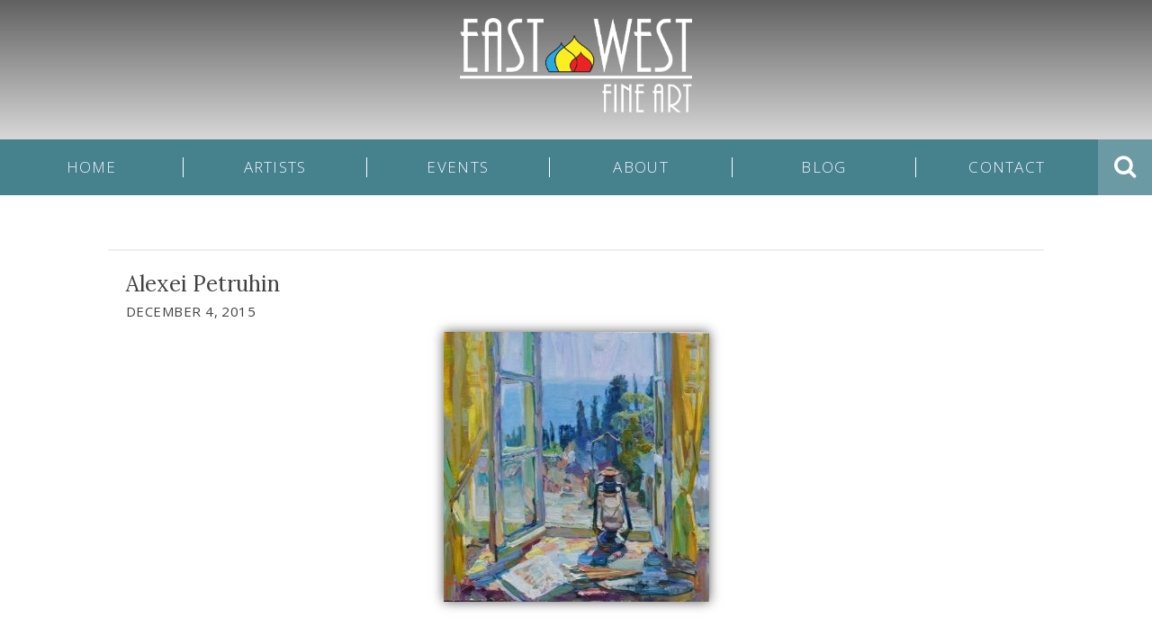

--- FILE ---
content_type: text/html; charset=UTF-8
request_url: https://eastwestfineart.com/artist/alexei-petruhin/alexei-petrukhin-window-of-the-workshop-28-x-28/
body_size: 6214
content:
<!doctype html> <!--[if lt IE 7 ]><html class="ie ie6 ie-lt10 ie-lt9 ie-lt8 ie-lt7 no-js" lang="en"> <![endif]--> <!--[if IE 7 ]><html class="ie ie7 ie-lt10 ie-lt9 ie-lt8 no-js" lang="en"> <![endif]--> <!--[if IE 8 ]><html class="ie ie8 ie-lt10 ie-lt9 no-js" lang="en"> <![endif]--> <!--[if IE 9 ]><html class="ie ie9 ie-lt10 no-js" lang="en"> <![endif]--> <!--[if gt IE 9]><!--><html class="no-js" lang="en"><!--<![endif]--><head id="www-sitename-com" data-template-set="html5-reset-wordpress-theme"><meta charset="UTF-8"> <!--[if IE ]><meta http-equiv="X-UA-Compatible" content="IE=edge"> <![endif]--><link media="all" href="https://eastwestfineart.com/wp-content/cache/autoptimize/css/autoptimize_df7eeb36d381fa80844d83e4914316a2.css" rel="stylesheet"><title>Alexei Petruhin - East West Fine Art</title><meta name="title" content="Alexei Petruhin - East West Fine Art"><meta name="Copyright" content="Copyright &copy; East West Fine Art 2026. All Rights Reserved."><meta name="viewport" content="width=device-width, initial-scale=1.0 minimal-ui" /><link href='https://fonts.googleapis.com/css?family=Lora|Open+Sans:300' rel='stylesheet' type='text/css'>  <script>!function(s,a,e,v,n,t,z){if(s.saq)return;n=s.saq=function(){n.callMethod?n.callMethod.apply(n,arguments):n.queue.push(arguments)};if(!s._saq)s._saq=n;n.push=n;n.loaded=!0;n.version='1.0';n.queue=[];t=a.createElement(e);t.async=!0;t.src=v;z=a.getElementsByTagName(e)[0];z.parentNode.insertBefore(t,z)}(window,document,'script','https://tags.srv.stackadapt.com/events.js');saq('ts', 'Z9unAYfBbzpjzDdGN91r-g');</script> <link rel="profile" href="https://gmpg.org/xfn/11" /><link rel="pingback" href="https://eastwestfineart.com/xmlrpc.php" /><meta name='robots' content='index, follow, max-image-preview:large, max-snippet:-1, max-video-preview:-1' /><link rel="canonical" href="https://eastwestfineart.com/artist/alexei-petruhin/alexei-petrukhin-window-of-the-workshop-28-x-28/" /><meta property="og:locale" content="en_US" /><meta property="og:type" content="article" /><meta property="og:title" content="Alexei Petruhin - East West Fine Art" /><meta property="og:url" content="https://eastwestfineart.com/artist/alexei-petruhin/alexei-petrukhin-window-of-the-workshop-28-x-28/" /><meta property="og:site_name" content="East West Fine Art" /><meta property="article:modified_time" content="2024-10-16T16:35:45+00:00" /><meta property="og:image" content="https://eastwestfineart.com/artist/alexei-petruhin/alexei-petrukhin-window-of-the-workshop-28-x-28" /><meta property="og:image:width" content="589" /><meta property="og:image:height" content="600" /><meta property="og:image:type" content="image/jpeg" /><meta name="twitter:card" content="summary_large_image" /> <script type="application/ld+json" class="yoast-schema-graph">{"@context":"https://schema.org","@graph":[{"@type":"Article","@id":"https://eastwestfineart.com/artist/alexei-petruhin/alexei-petrukhin-window-of-the-workshop-28-x-28/#article","isPartOf":{"@id":"https://eastwestfineart.com/artist/alexei-petruhin/alexei-petrukhin-window-of-the-workshop-28-x-28/"},"author":{"name":"Jared Stresen-Reuter","@id":"https://eastwestfineart.com/#/schema/person/2917c1abbdb00664d7f6837aa38ea33c"},"headline":"Alexei Petruhin","datePublished":"2015-12-04T22:17:36+00:00","dateModified":"2024-10-16T16:35:45+00:00","mainEntityOfPage":{"@id":"https://eastwestfineart.com/artist/alexei-petruhin/alexei-petrukhin-window-of-the-workshop-28-x-28/"},"wordCount":2,"publisher":{"@id":"https://eastwestfineart.com/#organization"},"image":{"@id":"https://eastwestfineart.com/artist/alexei-petruhin/alexei-petrukhin-window-of-the-workshop-28-x-28/#primaryimage"},"thumbnailUrl":"https://eastwestfineart.com/wp-content/uploads/2015/08/Alexei-Petrukhin-Window-of-the-Workshop-28-x-28.jpg","inLanguage":"en"},{"@type":"WebPage","@id":"https://eastwestfineart.com/artist/alexei-petruhin/alexei-petrukhin-window-of-the-workshop-28-x-28/","url":"https://eastwestfineart.com/artist/alexei-petruhin/alexei-petrukhin-window-of-the-workshop-28-x-28/","name":"Alexei Petruhin - East West Fine Art","isPartOf":{"@id":"https://eastwestfineart.com/#website"},"primaryImageOfPage":{"@id":"https://eastwestfineart.com/artist/alexei-petruhin/alexei-petrukhin-window-of-the-workshop-28-x-28/#primaryimage"},"image":{"@id":"https://eastwestfineart.com/artist/alexei-petruhin/alexei-petrukhin-window-of-the-workshop-28-x-28/#primaryimage"},"thumbnailUrl":"https://eastwestfineart.com/wp-content/uploads/2015/08/Alexei-Petrukhin-Window-of-the-Workshop-28-x-28.jpg","datePublished":"2015-12-04T22:17:36+00:00","dateModified":"2024-10-16T16:35:45+00:00","breadcrumb":{"@id":"https://eastwestfineart.com/artist/alexei-petruhin/alexei-petrukhin-window-of-the-workshop-28-x-28/#breadcrumb"},"inLanguage":"en","potentialAction":[{"@type":"ReadAction","target":["https://eastwestfineart.com/artist/alexei-petruhin/alexei-petrukhin-window-of-the-workshop-28-x-28/"]}]},{"@type":"ImageObject","inLanguage":"en","@id":"https://eastwestfineart.com/artist/alexei-petruhin/alexei-petrukhin-window-of-the-workshop-28-x-28/#primaryimage","url":"https://eastwestfineart.com/wp-content/uploads/2015/08/Alexei-Petrukhin-Window-of-the-Workshop-28-x-28.jpg","contentUrl":"https://eastwestfineart.com/wp-content/uploads/2015/08/Alexei-Petrukhin-Window-of-the-Workshop-28-x-28.jpg","width":589,"height":600},{"@type":"BreadcrumbList","@id":"https://eastwestfineart.com/artist/alexei-petruhin/alexei-petrukhin-window-of-the-workshop-28-x-28/#breadcrumb","itemListElement":[{"@type":"ListItem","position":1,"name":"Home","item":"https://eastwestfineart.com/"},{"@type":"ListItem","position":2,"name":"Alexei Petruhin","item":"https://eastwestfineart.com/artist/alexei-petruhin/"},{"@type":"ListItem","position":3,"name":"Alexei Petruhin"}]},{"@type":"WebSite","@id":"https://eastwestfineart.com/#website","url":"https://eastwestfineart.com/","name":"East West Fine Art","description":"","publisher":{"@id":"https://eastwestfineart.com/#organization"},"potentialAction":[{"@type":"SearchAction","target":{"@type":"EntryPoint","urlTemplate":"https://eastwestfineart.com/?s={search_term_string}"},"query-input":"required name=search_term_string"}],"inLanguage":"en"},{"@type":"Organization","@id":"https://eastwestfineart.com/#organization","name":"East West Fine Art","url":"https://eastwestfineart.com/","logo":{"@type":"ImageObject","inLanguage":"en","@id":"https://eastwestfineart.com/#/schema/logo/image/","url":"https://eastwestfineart.com/wp-content/uploads/2015/10/gallerylogo-EastWest-FNL-02_square.jpg","contentUrl":"https://eastwestfineart.com/wp-content/uploads/2015/10/gallerylogo-EastWest-FNL-02_square.jpg","width":817,"height":817,"caption":"East West Fine Art"},"image":{"@id":"https://eastwestfineart.com/#/schema/logo/image/"}},{"@type":"Person","@id":"https://eastwestfineart.com/#/schema/person/2917c1abbdb00664d7f6837aa38ea33c","name":"Jared Stresen-Reuter","image":{"@type":"ImageObject","inLanguage":"en","@id":"https://eastwestfineart.com/#/schema/person/image/","url":"https://secure.gravatar.com/avatar/b8594c7dffba51aaffd5c748d5a8adf2?s=96&d=mm&r=g","contentUrl":"https://secure.gravatar.com/avatar/b8594c7dffba51aaffd5c748d5a8adf2?s=96&d=mm&r=g","caption":"Jared Stresen-Reuter"},"url":"https://eastwestfineart.com/blog/author/jaredstresenreuter/"}]}</script> <link rel='dns-prefetch' href='//ajax.googleapis.com' /><link rel="alternate" type="application/rss+xml" title="East West Fine Art &raquo; Feed" href="https://eastwestfineart.com/feed/" /><link rel="alternate" type="application/rss+xml" title="East West Fine Art &raquo; Comments Feed" href="https://eastwestfineart.com/comments/feed/" /> <script type="text/javascript">window._wpemojiSettings = {"baseUrl":"https:\/\/s.w.org\/images\/core\/emoji\/14.0.0\/72x72\/","ext":".png","svgUrl":"https:\/\/s.w.org\/images\/core\/emoji\/14.0.0\/svg\/","svgExt":".svg","source":{"concatemoji":"https:\/\/eastwestfineart.com\/wp-includes\/js\/wp-emoji-release.min.js?ver=6.2.8"}};
/*! This file is auto-generated */
!function(e,a,t){var n,r,o,i=a.createElement("canvas"),p=i.getContext&&i.getContext("2d");function s(e,t){p.clearRect(0,0,i.width,i.height),p.fillText(e,0,0);e=i.toDataURL();return p.clearRect(0,0,i.width,i.height),p.fillText(t,0,0),e===i.toDataURL()}function c(e){var t=a.createElement("script");t.src=e,t.defer=t.type="text/javascript",a.getElementsByTagName("head")[0].appendChild(t)}for(o=Array("flag","emoji"),t.supports={everything:!0,everythingExceptFlag:!0},r=0;r<o.length;r++)t.supports[o[r]]=function(e){if(p&&p.fillText)switch(p.textBaseline="top",p.font="600 32px Arial",e){case"flag":return s("\ud83c\udff3\ufe0f\u200d\u26a7\ufe0f","\ud83c\udff3\ufe0f\u200b\u26a7\ufe0f")?!1:!s("\ud83c\uddfa\ud83c\uddf3","\ud83c\uddfa\u200b\ud83c\uddf3")&&!s("\ud83c\udff4\udb40\udc67\udb40\udc62\udb40\udc65\udb40\udc6e\udb40\udc67\udb40\udc7f","\ud83c\udff4\u200b\udb40\udc67\u200b\udb40\udc62\u200b\udb40\udc65\u200b\udb40\udc6e\u200b\udb40\udc67\u200b\udb40\udc7f");case"emoji":return!s("\ud83e\udef1\ud83c\udffb\u200d\ud83e\udef2\ud83c\udfff","\ud83e\udef1\ud83c\udffb\u200b\ud83e\udef2\ud83c\udfff")}return!1}(o[r]),t.supports.everything=t.supports.everything&&t.supports[o[r]],"flag"!==o[r]&&(t.supports.everythingExceptFlag=t.supports.everythingExceptFlag&&t.supports[o[r]]);t.supports.everythingExceptFlag=t.supports.everythingExceptFlag&&!t.supports.flag,t.DOMReady=!1,t.readyCallback=function(){t.DOMReady=!0},t.supports.everything||(n=function(){t.readyCallback()},a.addEventListener?(a.addEventListener("DOMContentLoaded",n,!1),e.addEventListener("load",n,!1)):(e.attachEvent("onload",n),a.attachEvent("onreadystatechange",function(){"complete"===a.readyState&&t.readyCallback()})),(e=t.source||{}).concatemoji?c(e.concatemoji):e.wpemoji&&e.twemoji&&(c(e.twemoji),c(e.wpemoji)))}(window,document,window._wpemojiSettings);</script> <link rel='stylesheet' id='twb-open-sans-css' href='https://fonts.googleapis.com/css?family=Open+Sans%3A300%2C400%2C500%2C600%2C700%2C800&#038;display=swap&#038;ver=6.2.8' type='text/css' media='all' /><link rel='stylesheet' id='hm_custom_css-css' href='https://eastwestfineart.com/wp-content/cache/autoptimize/css/autoptimize_single_bfb18869d24e77e18c766fe1eb5b9025.css?ver=1632948120' type='text/css' media='all' /> <script type='text/javascript' src='https://ajax.googleapis.com/ajax/libs/jquery/2.1.3/jquery.min.js?ver=6.2.8' id='jquery-js'></script> <script type='text/javascript' id='twbbwg-global-js-extra'>var twb = {"nonce":"8b253ec60e","ajax_url":"https:\/\/eastwestfineart.com\/wp-admin\/admin-ajax.php","plugin_url":"https:\/\/eastwestfineart.com\/wp-content\/plugins\/photo-gallery\/booster","href":"https:\/\/eastwestfineart.com\/wp-admin\/admin.php?page=twbbwg_photo-gallery"};
var twb = {"nonce":"8b253ec60e","ajax_url":"https:\/\/eastwestfineart.com\/wp-admin\/admin-ajax.php","plugin_url":"https:\/\/eastwestfineart.com\/wp-content\/plugins\/photo-gallery\/booster","href":"https:\/\/eastwestfineart.com\/wp-admin\/admin.php?page=twbbwg_photo-gallery"};</script> <script type='text/javascript' id='bwg_frontend-js-extra'>var bwg_objectsL10n = {"bwg_field_required":"field is required.","bwg_mail_validation":"This is not a valid email address.","bwg_search_result":"There are no images matching your search.","bwg_select_tag":"Select Tag","bwg_order_by":"Order By","bwg_search":"Search","bwg_show_ecommerce":"Show Ecommerce","bwg_hide_ecommerce":"Hide Ecommerce","bwg_show_comments":"Show Comments","bwg_hide_comments":"Hide Comments","bwg_restore":"Restore","bwg_maximize":"Maximize","bwg_fullscreen":"Fullscreen","bwg_exit_fullscreen":"Exit Fullscreen","bwg_search_tag":"SEARCH...","bwg_tag_no_match":"No tags found","bwg_all_tags_selected":"All tags selected","bwg_tags_selected":"tags selected","play":"Play","pause":"Pause","is_pro":"","bwg_play":"Play","bwg_pause":"Pause","bwg_hide_info":"Hide info","bwg_show_info":"Show info","bwg_hide_rating":"Hide rating","bwg_show_rating":"Show rating","ok":"Ok","cancel":"Cancel","select_all":"Select all","lazy_load":"0","lazy_loader":"https:\/\/eastwestfineart.com\/wp-content\/plugins\/photo-gallery\/images\/ajax_loader.png","front_ajax":"0","bwg_tag_see_all":"see all tags","bwg_tag_see_less":"see less tags"};</script> <script type='text/javascript' src='https://eastwestfineart.com/wp-content/cache/autoptimize/js/autoptimize_single_7d38c9f78b335381bb965e8ade905e15.js?ver=6.2.8' id='css-file-js'></script> <link rel="https://api.w.org/" href="https://eastwestfineart.com/wp-json/" /><link rel="alternate" type="application/json" href="https://eastwestfineart.com/wp-json/wp/v2/media/639" /><link rel="EditURI" type="application/rsd+xml" title="RSD" href="https://eastwestfineart.com/xmlrpc.php?rsd" /><link rel="wlwmanifest" type="application/wlwmanifest+xml" href="https://eastwestfineart.com/wp-includes/wlwmanifest.xml" /><meta name="generator" content="WordPress 6.2.8" /><link rel='shortlink' href='https://eastwestfineart.com/?p=639' /><link rel="alternate" type="application/json+oembed" href="https://eastwestfineart.com/wp-json/oembed/1.0/embed?url=https%3A%2F%2Feastwestfineart.com%2Fartist%2Falexei-petruhin%2Falexei-petrukhin-window-of-the-workshop-28-x-28%2F" /><link rel="alternate" type="text/xml+oembed" href="https://eastwestfineart.com/wp-json/oembed/1.0/embed?url=https%3A%2F%2Feastwestfineart.com%2Fartist%2Falexei-petruhin%2Falexei-petrukhin-window-of-the-workshop-28-x-28%2F&#038;format=xml" /><link rel="icon" href="https://eastwestfineart.com/wp-content/uploads/2015/10/cropped-icon_logo-150x150.jpg" sizes="32x32" /><link rel="icon" href="https://eastwestfineart.com/wp-content/uploads/2015/10/cropped-icon_logo-300x300.jpg" sizes="192x192" /><link rel="apple-touch-icon" href="https://eastwestfineart.com/wp-content/uploads/2015/10/cropped-icon_logo-300x300.jpg" /><meta name="msapplication-TileImage" content="https://eastwestfineart.com/wp-content/uploads/2015/10/cropped-icon_logo-300x300.jpg" />  <script async src="https://www.googletagmanager.com/gtag/js?id=G-5C47QST2JL"></script> <script>window.dataLayer = window.dataLayer || [];
  function gtag(){dataLayer.push(arguments);}
  gtag('js', new Date());

  gtag('config', 'G-5C47QST2JL');</script> </head><body data-rsssl=1 class="attachment attachment-template-default single single-attachment postid-639 attachmentid-639 attachment-jpeg"><div class="intro"> <a href="https://eastwestfineart.com"><img class="logo" alt="East West Fine Art - Art Gallery in Naples, Florida" src="https://eastwestfineart.com/wp-content/themes/eastwest/images/eastwest_logo_white.png" /></a></div><header><div class="wrapper"><nav id="nav"><li class="menu-handle"><a>Menu <i class="fa fa-chevron-down"></i><i class="fa fa-chevron-up"></i></i></a></li><div class="menu-main-nav-container"><ul id="menu-main-nav" class="menu"><li id="menu-item-148" class="menu-item menu-item-type-post_type menu-item-object-page menu-item-home menu-item-148"><a href="https://eastwestfineart.com/">Home</a></li><li id="menu-item-149" class="menu-item menu-item-type-post_type menu-item-object-page menu-item-149"><a href="https://eastwestfineart.com/artists/">Artists</a></li><li id="menu-item-150" class="menu-item menu-item-type-post_type menu-item-object-page menu-item-150"><a href="https://eastwestfineart.com/events/">Events</a></li><li id="menu-item-153" class="menu-item menu-item-type-post_type menu-item-object-page menu-item-has-children menu-item-153"><a href="https://eastwestfineart.com/about-us/">About</a><ul class="sub-menu"><li id="menu-item-841" class="menu-item menu-item-type-post_type menu-item-object-page menu-item-841"><a href="https://eastwestfineart.com/about-us/">About Us</a></li><li id="menu-item-142" class="menu-item menu-item-type-post_type menu-item-object-page menu-item-142"><a href="https://eastwestfineart.com/about-us/services/">Services</a></li></ul></li><li id="menu-item-829" class="menu-item menu-item-type-post_type menu-item-object-page menu-item-829"><a href="https://eastwestfineart.com/blog/">Blog</a></li><li id="menu-item-767" class="menu-item menu-item-type-post_type menu-item-object-page menu-item-767"><a href="https://eastwestfineart.com/contact/locations/">Contact</a></li></ul></div></nav><div class="search-box"> <i class="fa fa-search"></i><div class="search"><form role="search" method="get" action="https://eastwestfineart.com/"> <input class="text" id="s" name="s" placeholder="Search" type="text" /> <input class="submit" type="submit" value="Go" /></form></div></div></div></header><section class="mce-content-body"><main class="wrapper"><div class="cols"><div class="col"><div class="article-list blog-list"><article><h3>Alexei Petruhin</h3><h5>December 4, 2015</h5><p class="attachment"><a href='https://eastwestfineart.com/wp-content/uploads/2015/08/Alexei-Petrukhin-Window-of-the-Workshop-28-x-28.jpg'><img width="295" height="300" src="https://eastwestfineart.com/wp-content/uploads/2015/08/Alexei-Petrukhin-Window-of-the-Workshop-28-x-28-295x300.jpg" class="attachment-medium size-medium" alt="" decoding="async" loading="lazy" srcset="https://eastwestfineart.com/wp-content/uploads/2015/08/Alexei-Petrukhin-Window-of-the-Workshop-28-x-28-295x300.jpg 295w, https://eastwestfineart.com/wp-content/uploads/2015/08/Alexei-Petrukhin-Window-of-the-Workshop-28-x-28-419x427.jpg 419w, https://eastwestfineart.com/wp-content/uploads/2015/08/Alexei-Petrukhin-Window-of-the-Workshop-28-x-28-491x500.jpg 491w, https://eastwestfineart.com/wp-content/uploads/2015/08/Alexei-Petrukhin-Window-of-the-Workshop-28-x-28.jpg 589w" sizes="(max-width: 295px) 100vw, 295px" /></a></p></article></div></div></div></main></section><footer><section><div class="social cols"><div class="col"><h2>Connect With Us</h2></div><div class="col"><ul><li><a href="https://www.facebook.com/eastwestfineart" target="_blank"><i class="fa fa-facebook"></i></a></li><li><a href="https://g.page/eastwestfineart" target="_blank"><img style="padding: 6px; margin: 0; box-shadow: none;" src="https://eastwestfineart.com/wp-content/uploads/2020/03/gicon.png" alt="Google Icon"/></a></li><li><a href="https://www.yelp.com/biz/east-west-fine-art-naples-2" target="_blank"><img style="padding: 6px; margin: 0; box-shadow: none;" alt="Yelp Icon" src="https://eastwestfineart.com/wp-content/uploads/2020/03/yelp.png" /></a></li><li><a href="https://www.tripadvisor.com/Attraction_Review-g34467-d9838669-Reviews-East_West_Fine_Art-Naples_Florida.html" target="_blank"><img style="padding: 6px; margin: 0; box-shadow: none;" src="https://eastwestfineart.com/wp-content/uploads/2020/03/tripadvisor-64.png" alt="TripAdvisor Icon" /></a></li><li><a href="https://twitter.com/artlovertoo" target="_blank"><i class="fa fa-twitter"></i></a></li><li><a href="https://www.instagram.com/eastwestfineart/" target="_blank"><i class="fa fa-instagram"></i></a></li><li><a href="https://www.pinterest.com/vetamikhailovna/pins/" target="_blank"><i class="fa fa-pinterest"></i></a></li><li ><a href="mailto:info@eastwestfineart.com" target="_blank"><i class="fa fa-envelope-o"></i></a></li></ul></div></div><div class="contact cols"><div class="col text-center" style="padding:20px;"><h4><strong><em>Galleria Shoppes at Vanderbilt</em></strong></h4><p>2359 Vanderbilt Beach Rd Suite #410<br />Naples, FL 34109</p><p>Monday - Sunday: 10 am - 6 pm</p><p> <strong>Joann</strong></p><p> 239-691-2484</p><p> <a href="mailto:info@eastwestfineart.com">info@eastwestfineart.com</a></p></div><div class="col footer-col"> <img class="footer-logo" alt="East West Fine Art Logo" src="https://eastwestfineart.com/wp-content/uploads/2019/08/eastwest_logo_black.png"/></div></div></section></footer>  <script type="text/javascript">jQuery(function () {

		var mobileOnly = false;
		
		if (mobileOnly) {
			return;
		}

		jQuery.fn.getTitle = function () { // Copy the title of every IMG tag and add it to its parent A so that fancybox can show titles
			var arr = jQuery("a[data-fancybox]");
									jQuery.each(arr, function() {
										var title = jQuery(this).children("img").attr("title");
                                        if(title){jQuery(this).attr("title",title)}
									});			}

		// Supported file extensions

				var thumbnails = jQuery("a:has(img)").not(".nolightbox").not('.envira-gallery-link').not('.ngg-simplelightbox').filter(function () {
			return /\.(jpe?g|png|gif|mp4|webp|bmp|pdf)(\?[^/]*)*$/i.test(jQuery(this).attr('href'))
		});
		

		// Add data-type iframe for links that are not images or videos.
		var iframeLinks = jQuery('.fancyboxforwp').filter(function () {
			return !/\.(jpe?g|png|gif|mp4|webp|bmp|pdf)(\?[^/]*)*$/i.test(jQuery(this).attr('href'))
		}).filter(function () {
			return !/vimeo|youtube/i.test(jQuery(this).attr('href'))
		});
		iframeLinks.attr({"data-type": "iframe"}).getTitle();

				// Gallery All
		thumbnails.addClass("fancyboxforwp").attr("data-fancybox", "gallery").getTitle();
		iframeLinks.attr({"data-fancybox": "gallery"}).getTitle();

		// Gallery type NONE
		
		// Call fancybox and apply it on any link with a rel atribute that starts with "fancybox", with the options set on the admin panel
		jQuery("a.fancyboxforwp").fancyboxforwp({
			loop: false,
			smallBtn: false,
			zoomOpacity: "auto",
			animationEffect: "fade",
			animationDuration: 500,
			transitionEffect: "fade",
			transitionDuration: "300",
			overlayShow: true,
			overlayOpacity: "0.3",
			titleShow: true,
			titlePosition: "inside",
			keyboard: true,
			showCloseButton: false,
			arrows: true,
			clickContent:false,
			clickSlide: "close",
			mobile: {
				clickContent: function (current, event) {
					return current.type === "image" ? "toggleControls" : false;
				},
				clickSlide: function (current, event) {
					return current.type === "image" ? "close" : "close";
				},
			},
			wheel: false,
			toolbar: true,
			preventCaptionOverlap: true,
			onInit: function() { },			onDeactivate
	: function() { },		beforeClose: function() { },			afterShow: function() {},				afterClose: function() { },					caption : function( instance, item ) {var title ="";if("undefined" != typeof jQuery(this).context ){var title = jQuery(this).context.title;} else { var title = ("undefined" != typeof jQuery(this).attr("title")) ? jQuery(this).attr("title") : false;}var caption = jQuery(this).data('caption') || '';if ( item.type === 'image' && title.length ) {caption = (caption.length ? caption + '<br />' : '') + '<p class="caption-title">'+title+'</p>' ;}return caption;},
		afterLoad : function( instance, current ) {current.$content.append('<div class=\"fancybox-custom-caption inside-caption\" style=\" position: absolute;left:0;right:0;color:#000;margin:0 auto;bottom:0;text-align:center;background-color:#FFFFFF \">' + current.opts.caption + '</div>');},
			})
		;

			})</script>    <script>(function(i,s,o,g,r,a,m){i['GoogleAnalyticsObject']=r;i[r]=i[r]||function(){
  (i[r].q=i[r].q||[]).push(arguments)},i[r].l=1*new Date();a=s.createElement(o),
  m=s.getElementsByTagName(o)[0];a.async=1;a.src=g;m.parentNode.insertBefore(a,m)
  })(window,document,'script','//www.google-analytics.com/analytics.js','ga');

  ga('create', 'UA-59398900-1', 'auto');
  ga('send', 'pageview');</script> <script defer src="https://eastwestfineart.com/wp-content/cache/autoptimize/js/autoptimize_b312f9642becb40dfd4ec764d2e451ef.js"></script></body></html>

--- FILE ---
content_type: text/css
request_url: https://eastwestfineart.com/wp-content/cache/autoptimize/css/autoptimize_single_bfb18869d24e77e18c766fe1eb5b9025.css?ver=1632948120
body_size: 277
content:
.page-id-2098 footer{float:left;clear:both;width:100%}.paypal-checkout-continue,.paypal-checkout-close{display:none!important}.page-id-2096 .tml-user-links li:nth-child(2),.page-id-2096 .tml-user-links li:nth-child(3){display:none}.new_artist_style{font-family:"Lora",sans-serif;text-align:center;font-size:18px;line-height:24px}.artis_studio_bar{height:40px;background:#333}.artis_studio_bar a{width:200px;height:30px;background:#46818e;color:#fff;text-transform:uppercase;display:block;padding:5px;text-decoration:none;float:right;font-weight:700;text-align:center;margin-right:20px;margin-top:5px;cursor:pointer}.artis_studio_bar a:hover{background:#fff;color:#000}.main-column{width:100%;float:left;clear:both}.my-new-column{width:33.33%;float:left}.page-id-2101 footer{float:left;clear:both;width:100%}.image-block{width:100%;height:183px;overflow:hidden;margin-bottom:20px}footer{clear:both}.my-new-column{text-align:center;width:50%}.acf-field-59a9af66a9f32 .description{color:red;font-size:16px}.fancybox-custom-caption{position:initial!important}@media (min-width:900px){.fancybox-image,.fancybox-spaceball{width:90%}.fancybox-content{text-align:center}}@media (max-width:900px){.my-new-column{width:100%;text-align:center}.image-block{width:100%;height:auto;overflow:hidden;margin-bottom:0}.my-new-column a{margin:0 auto}}

--- FILE ---
content_type: text/css
request_url: https://tags.srv.stackadapt.com/sa.css
body_size: -11
content:
:root {
    --sa-uid: '0-eba67786-8566-5c0f-6822-a25ddcc22552';
}